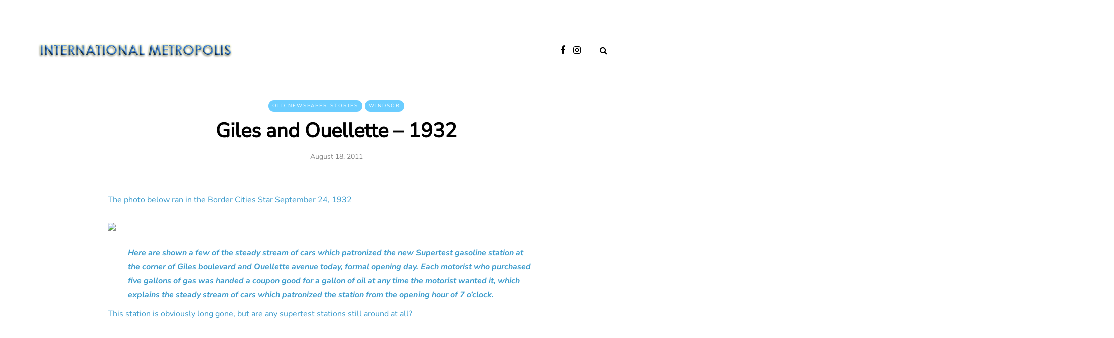

--- FILE ---
content_type: text/html; charset=UTF-8
request_url: https://internationalmetropolis.com/2011/08/18/giles-and-ouellette-1932/
body_size: 15310
content:
<!DOCTYPE html>
<html lang="en-US">
<head>
<meta name="viewport" content="width=device-width, initial-scale=1.0" />
<meta charset="UTF-8" />
<link rel="profile" href="http://gmpg.org/xfn/11" />
<link rel="pingback" href="https://internationalmetropolis.com/xmlrpc.php" />
<title>Giles and Ouellette &#8211; 1932 &#8211; International Metropolis</title>
<meta name='robots' content='max-image-preview:large' />

            <script data-no-defer="1" data-ezscrex="false" data-cfasync="false" data-pagespeed-no-defer>
                const ctPublicFunctions = {"_ajax_nonce":"f34411035c","_rest_nonce":"8fe9bf4787","_ajax_url":"\/wp-admin\/admin-ajax.php","_rest_url":"https:\/\/internationalmetropolis.com\/wp-json\/","data__cookies_type":"native","data__ajax_type":"rest","text__wait_for_decoding":"Decoding the contact data, let us a few seconds to finish. Anti-Spam by CleanTalk","cookiePrefix":""}
            </script>
        
            <script data-no-defer="1" data-ezscrex="false" data-cfasync="false" data-pagespeed-no-defer>
                const ctPublic = {"_ajax_nonce":"f34411035c","settings__forms__check_internal":0,"settings__forms__check_external":"0","settings__forms__search_test":1,"blog_home":"https:\/\/internationalmetropolis.com\/","pixel__setting":"3","pixel__enabled":true,"pixel__url":"https:\/\/moderate11-v4.cleantalk.org\/pixel\/7158d7cf53d12e9399cccd1f8849105f.gif","data__email_check_before_post":1,"data__cookies_type":"native","data__key_is_ok":true,"data__visible_fields_required":true,"data__to_local_storage":[],"wl_brandname":"Anti-Spam by CleanTalk","wl_brandname_short":"CleanTalk","ct_checkjs_key":"3cef4b5e399ac4c89fd24383cf74e21a1fcd85d76f4ae8bcb581d4e08ed582ad"}
            </script>
        <link rel="amphtml" href="https://internationalmetropolis.com/2011/08/18/giles-and-ouellette-1932/amp/" /><meta name="generator" content="AMP for WP 1.0.87"/><link href='https://fonts.gstatic.com' crossorigin rel='preconnect' />
<link rel="alternate" type="application/rss+xml" title="International Metropolis &raquo; Feed" href="https://internationalmetropolis.com/feed/" />
<link rel="alternate" type="application/rss+xml" title="International Metropolis &raquo; Comments Feed" href="https://internationalmetropolis.com/comments/feed/" />
<link rel="alternate" type="application/rss+xml" title="International Metropolis &raquo; Giles and Ouellette &#8211; 1932 Comments Feed" href="https://internationalmetropolis.com/2011/08/18/giles-and-ouellette-1932/feed/" />
<script type="text/javascript">
/* <![CDATA[ */
window._wpemojiSettings = {"baseUrl":"https:\/\/s.w.org\/images\/core\/emoji\/14.0.0\/72x72\/","ext":".png","svgUrl":"https:\/\/s.w.org\/images\/core\/emoji\/14.0.0\/svg\/","svgExt":".svg","source":{"concatemoji":"https:\/\/internationalmetropolis.com\/wp-includes\/js\/wp-emoji-release.min.js?ver=6.4.7"}};
/*! This file is auto-generated */
!function(i,n){var o,s,e;function c(e){try{var t={supportTests:e,timestamp:(new Date).valueOf()};sessionStorage.setItem(o,JSON.stringify(t))}catch(e){}}function p(e,t,n){e.clearRect(0,0,e.canvas.width,e.canvas.height),e.fillText(t,0,0);var t=new Uint32Array(e.getImageData(0,0,e.canvas.width,e.canvas.height).data),r=(e.clearRect(0,0,e.canvas.width,e.canvas.height),e.fillText(n,0,0),new Uint32Array(e.getImageData(0,0,e.canvas.width,e.canvas.height).data));return t.every(function(e,t){return e===r[t]})}function u(e,t,n){switch(t){case"flag":return n(e,"\ud83c\udff3\ufe0f\u200d\u26a7\ufe0f","\ud83c\udff3\ufe0f\u200b\u26a7\ufe0f")?!1:!n(e,"\ud83c\uddfa\ud83c\uddf3","\ud83c\uddfa\u200b\ud83c\uddf3")&&!n(e,"\ud83c\udff4\udb40\udc67\udb40\udc62\udb40\udc65\udb40\udc6e\udb40\udc67\udb40\udc7f","\ud83c\udff4\u200b\udb40\udc67\u200b\udb40\udc62\u200b\udb40\udc65\u200b\udb40\udc6e\u200b\udb40\udc67\u200b\udb40\udc7f");case"emoji":return!n(e,"\ud83e\udef1\ud83c\udffb\u200d\ud83e\udef2\ud83c\udfff","\ud83e\udef1\ud83c\udffb\u200b\ud83e\udef2\ud83c\udfff")}return!1}function f(e,t,n){var r="undefined"!=typeof WorkerGlobalScope&&self instanceof WorkerGlobalScope?new OffscreenCanvas(300,150):i.createElement("canvas"),a=r.getContext("2d",{willReadFrequently:!0}),o=(a.textBaseline="top",a.font="600 32px Arial",{});return e.forEach(function(e){o[e]=t(a,e,n)}),o}function t(e){var t=i.createElement("script");t.src=e,t.defer=!0,i.head.appendChild(t)}"undefined"!=typeof Promise&&(o="wpEmojiSettingsSupports",s=["flag","emoji"],n.supports={everything:!0,everythingExceptFlag:!0},e=new Promise(function(e){i.addEventListener("DOMContentLoaded",e,{once:!0})}),new Promise(function(t){var n=function(){try{var e=JSON.parse(sessionStorage.getItem(o));if("object"==typeof e&&"number"==typeof e.timestamp&&(new Date).valueOf()<e.timestamp+604800&&"object"==typeof e.supportTests)return e.supportTests}catch(e){}return null}();if(!n){if("undefined"!=typeof Worker&&"undefined"!=typeof OffscreenCanvas&&"undefined"!=typeof URL&&URL.createObjectURL&&"undefined"!=typeof Blob)try{var e="postMessage("+f.toString()+"("+[JSON.stringify(s),u.toString(),p.toString()].join(",")+"));",r=new Blob([e],{type:"text/javascript"}),a=new Worker(URL.createObjectURL(r),{name:"wpTestEmojiSupports"});return void(a.onmessage=function(e){c(n=e.data),a.terminate(),t(n)})}catch(e){}c(n=f(s,u,p))}t(n)}).then(function(e){for(var t in e)n.supports[t]=e[t],n.supports.everything=n.supports.everything&&n.supports[t],"flag"!==t&&(n.supports.everythingExceptFlag=n.supports.everythingExceptFlag&&n.supports[t]);n.supports.everythingExceptFlag=n.supports.everythingExceptFlag&&!n.supports.flag,n.DOMReady=!1,n.readyCallback=function(){n.DOMReady=!0}}).then(function(){return e}).then(function(){var e;n.supports.everything||(n.readyCallback(),(e=n.source||{}).concatemoji?t(e.concatemoji):e.wpemoji&&e.twemoji&&(t(e.twemoji),t(e.wpemoji)))}))}((window,document),window._wpemojiSettings);
/* ]]> */
</script>
<link rel="stylesheet" href="https://internationalmetropolis.com/wp-content/plugins/litespeed-cache/assets/css/litespeed-dummy.css?ver=6.4.7">
<style id='wp-emoji-styles-inline-css' type='text/css'>

	img.wp-smiley, img.emoji {
		display: inline !important;
		border: none !important;
		box-shadow: none !important;
		height: 1em !important;
		width: 1em !important;
		margin: 0 0.07em !important;
		vertical-align: -0.1em !important;
		background: none !important;
		padding: 0 !important;
	}
</style>
<link rel="stylesheet" href="https://internationalmetropolis.com/wp-includes/css/dist/block-library/style.min.css?ver=6.4.7">
<style id='classic-theme-styles-inline-css' type='text/css'>
/*! This file is auto-generated */
.wp-block-button__link{color:#fff;background-color:#32373c;border-radius:9999px;box-shadow:none;text-decoration:none;padding:calc(.667em + 2px) calc(1.333em + 2px);font-size:1.125em}.wp-block-file__button{background:#32373c;color:#fff;text-decoration:none}
</style>
<style id='global-styles-inline-css' type='text/css'>
body{--wp--preset--color--black: #000000;--wp--preset--color--cyan-bluish-gray: #abb8c3;--wp--preset--color--white: #ffffff;--wp--preset--color--pale-pink: #f78da7;--wp--preset--color--vivid-red: #cf2e2e;--wp--preset--color--luminous-vivid-orange: #ff6900;--wp--preset--color--luminous-vivid-amber: #fcb900;--wp--preset--color--light-green-cyan: #7bdcb5;--wp--preset--color--vivid-green-cyan: #00d084;--wp--preset--color--pale-cyan-blue: #8ed1fc;--wp--preset--color--vivid-cyan-blue: #0693e3;--wp--preset--color--vivid-purple: #9b51e0;--wp--preset--gradient--vivid-cyan-blue-to-vivid-purple: linear-gradient(135deg,rgba(6,147,227,1) 0%,rgb(155,81,224) 100%);--wp--preset--gradient--light-green-cyan-to-vivid-green-cyan: linear-gradient(135deg,rgb(122,220,180) 0%,rgb(0,208,130) 100%);--wp--preset--gradient--luminous-vivid-amber-to-luminous-vivid-orange: linear-gradient(135deg,rgba(252,185,0,1) 0%,rgba(255,105,0,1) 100%);--wp--preset--gradient--luminous-vivid-orange-to-vivid-red: linear-gradient(135deg,rgba(255,105,0,1) 0%,rgb(207,46,46) 100%);--wp--preset--gradient--very-light-gray-to-cyan-bluish-gray: linear-gradient(135deg,rgb(238,238,238) 0%,rgb(169,184,195) 100%);--wp--preset--gradient--cool-to-warm-spectrum: linear-gradient(135deg,rgb(74,234,220) 0%,rgb(151,120,209) 20%,rgb(207,42,186) 40%,rgb(238,44,130) 60%,rgb(251,105,98) 80%,rgb(254,248,76) 100%);--wp--preset--gradient--blush-light-purple: linear-gradient(135deg,rgb(255,206,236) 0%,rgb(152,150,240) 100%);--wp--preset--gradient--blush-bordeaux: linear-gradient(135deg,rgb(254,205,165) 0%,rgb(254,45,45) 50%,rgb(107,0,62) 100%);--wp--preset--gradient--luminous-dusk: linear-gradient(135deg,rgb(255,203,112) 0%,rgb(199,81,192) 50%,rgb(65,88,208) 100%);--wp--preset--gradient--pale-ocean: linear-gradient(135deg,rgb(255,245,203) 0%,rgb(182,227,212) 50%,rgb(51,167,181) 100%);--wp--preset--gradient--electric-grass: linear-gradient(135deg,rgb(202,248,128) 0%,rgb(113,206,126) 100%);--wp--preset--gradient--midnight: linear-gradient(135deg,rgb(2,3,129) 0%,rgb(40,116,252) 100%);--wp--preset--font-size--small: 13px;--wp--preset--font-size--medium: 20px;--wp--preset--font-size--large: 36px;--wp--preset--font-size--x-large: 42px;--wp--preset--spacing--20: 0.44rem;--wp--preset--spacing--30: 0.67rem;--wp--preset--spacing--40: 1rem;--wp--preset--spacing--50: 1.5rem;--wp--preset--spacing--60: 2.25rem;--wp--preset--spacing--70: 3.38rem;--wp--preset--spacing--80: 5.06rem;--wp--preset--shadow--natural: 6px 6px 9px rgba(0, 0, 0, 0.2);--wp--preset--shadow--deep: 12px 12px 50px rgba(0, 0, 0, 0.4);--wp--preset--shadow--sharp: 6px 6px 0px rgba(0, 0, 0, 0.2);--wp--preset--shadow--outlined: 6px 6px 0px -3px rgba(255, 255, 255, 1), 6px 6px rgba(0, 0, 0, 1);--wp--preset--shadow--crisp: 6px 6px 0px rgba(0, 0, 0, 1);}:where(.is-layout-flex){gap: 0.5em;}:where(.is-layout-grid){gap: 0.5em;}body .is-layout-flow > .alignleft{float: left;margin-inline-start: 0;margin-inline-end: 2em;}body .is-layout-flow > .alignright{float: right;margin-inline-start: 2em;margin-inline-end: 0;}body .is-layout-flow > .aligncenter{margin-left: auto !important;margin-right: auto !important;}body .is-layout-constrained > .alignleft{float: left;margin-inline-start: 0;margin-inline-end: 2em;}body .is-layout-constrained > .alignright{float: right;margin-inline-start: 2em;margin-inline-end: 0;}body .is-layout-constrained > .aligncenter{margin-left: auto !important;margin-right: auto !important;}body .is-layout-constrained > :where(:not(.alignleft):not(.alignright):not(.alignfull)){max-width: var(--wp--style--global--content-size);margin-left: auto !important;margin-right: auto !important;}body .is-layout-constrained > .alignwide{max-width: var(--wp--style--global--wide-size);}body .is-layout-flex{display: flex;}body .is-layout-flex{flex-wrap: wrap;align-items: center;}body .is-layout-flex > *{margin: 0;}body .is-layout-grid{display: grid;}body .is-layout-grid > *{margin: 0;}:where(.wp-block-columns.is-layout-flex){gap: 2em;}:where(.wp-block-columns.is-layout-grid){gap: 2em;}:where(.wp-block-post-template.is-layout-flex){gap: 1.25em;}:where(.wp-block-post-template.is-layout-grid){gap: 1.25em;}.has-black-color{color: var(--wp--preset--color--black) !important;}.has-cyan-bluish-gray-color{color: var(--wp--preset--color--cyan-bluish-gray) !important;}.has-white-color{color: var(--wp--preset--color--white) !important;}.has-pale-pink-color{color: var(--wp--preset--color--pale-pink) !important;}.has-vivid-red-color{color: var(--wp--preset--color--vivid-red) !important;}.has-luminous-vivid-orange-color{color: var(--wp--preset--color--luminous-vivid-orange) !important;}.has-luminous-vivid-amber-color{color: var(--wp--preset--color--luminous-vivid-amber) !important;}.has-light-green-cyan-color{color: var(--wp--preset--color--light-green-cyan) !important;}.has-vivid-green-cyan-color{color: var(--wp--preset--color--vivid-green-cyan) !important;}.has-pale-cyan-blue-color{color: var(--wp--preset--color--pale-cyan-blue) !important;}.has-vivid-cyan-blue-color{color: var(--wp--preset--color--vivid-cyan-blue) !important;}.has-vivid-purple-color{color: var(--wp--preset--color--vivid-purple) !important;}.has-black-background-color{background-color: var(--wp--preset--color--black) !important;}.has-cyan-bluish-gray-background-color{background-color: var(--wp--preset--color--cyan-bluish-gray) !important;}.has-white-background-color{background-color: var(--wp--preset--color--white) !important;}.has-pale-pink-background-color{background-color: var(--wp--preset--color--pale-pink) !important;}.has-vivid-red-background-color{background-color: var(--wp--preset--color--vivid-red) !important;}.has-luminous-vivid-orange-background-color{background-color: var(--wp--preset--color--luminous-vivid-orange) !important;}.has-luminous-vivid-amber-background-color{background-color: var(--wp--preset--color--luminous-vivid-amber) !important;}.has-light-green-cyan-background-color{background-color: var(--wp--preset--color--light-green-cyan) !important;}.has-vivid-green-cyan-background-color{background-color: var(--wp--preset--color--vivid-green-cyan) !important;}.has-pale-cyan-blue-background-color{background-color: var(--wp--preset--color--pale-cyan-blue) !important;}.has-vivid-cyan-blue-background-color{background-color: var(--wp--preset--color--vivid-cyan-blue) !important;}.has-vivid-purple-background-color{background-color: var(--wp--preset--color--vivid-purple) !important;}.has-black-border-color{border-color: var(--wp--preset--color--black) !important;}.has-cyan-bluish-gray-border-color{border-color: var(--wp--preset--color--cyan-bluish-gray) !important;}.has-white-border-color{border-color: var(--wp--preset--color--white) !important;}.has-pale-pink-border-color{border-color: var(--wp--preset--color--pale-pink) !important;}.has-vivid-red-border-color{border-color: var(--wp--preset--color--vivid-red) !important;}.has-luminous-vivid-orange-border-color{border-color: var(--wp--preset--color--luminous-vivid-orange) !important;}.has-luminous-vivid-amber-border-color{border-color: var(--wp--preset--color--luminous-vivid-amber) !important;}.has-light-green-cyan-border-color{border-color: var(--wp--preset--color--light-green-cyan) !important;}.has-vivid-green-cyan-border-color{border-color: var(--wp--preset--color--vivid-green-cyan) !important;}.has-pale-cyan-blue-border-color{border-color: var(--wp--preset--color--pale-cyan-blue) !important;}.has-vivid-cyan-blue-border-color{border-color: var(--wp--preset--color--vivid-cyan-blue) !important;}.has-vivid-purple-border-color{border-color: var(--wp--preset--color--vivid-purple) !important;}.has-vivid-cyan-blue-to-vivid-purple-gradient-background{background: var(--wp--preset--gradient--vivid-cyan-blue-to-vivid-purple) !important;}.has-light-green-cyan-to-vivid-green-cyan-gradient-background{background: var(--wp--preset--gradient--light-green-cyan-to-vivid-green-cyan) !important;}.has-luminous-vivid-amber-to-luminous-vivid-orange-gradient-background{background: var(--wp--preset--gradient--luminous-vivid-amber-to-luminous-vivid-orange) !important;}.has-luminous-vivid-orange-to-vivid-red-gradient-background{background: var(--wp--preset--gradient--luminous-vivid-orange-to-vivid-red) !important;}.has-very-light-gray-to-cyan-bluish-gray-gradient-background{background: var(--wp--preset--gradient--very-light-gray-to-cyan-bluish-gray) !important;}.has-cool-to-warm-spectrum-gradient-background{background: var(--wp--preset--gradient--cool-to-warm-spectrum) !important;}.has-blush-light-purple-gradient-background{background: var(--wp--preset--gradient--blush-light-purple) !important;}.has-blush-bordeaux-gradient-background{background: var(--wp--preset--gradient--blush-bordeaux) !important;}.has-luminous-dusk-gradient-background{background: var(--wp--preset--gradient--luminous-dusk) !important;}.has-pale-ocean-gradient-background{background: var(--wp--preset--gradient--pale-ocean) !important;}.has-electric-grass-gradient-background{background: var(--wp--preset--gradient--electric-grass) !important;}.has-midnight-gradient-background{background: var(--wp--preset--gradient--midnight) !important;}.has-small-font-size{font-size: var(--wp--preset--font-size--small) !important;}.has-medium-font-size{font-size: var(--wp--preset--font-size--medium) !important;}.has-large-font-size{font-size: var(--wp--preset--font-size--large) !important;}.has-x-large-font-size{font-size: var(--wp--preset--font-size--x-large) !important;}
.wp-block-navigation a:where(:not(.wp-element-button)){color: inherit;}
:where(.wp-block-post-template.is-layout-flex){gap: 1.25em;}:where(.wp-block-post-template.is-layout-grid){gap: 1.25em;}
:where(.wp-block-columns.is-layout-flex){gap: 2em;}:where(.wp-block-columns.is-layout-grid){gap: 2em;}
.wp-block-pullquote{font-size: 1.5em;line-height: 1.6;}
</style>
<link rel="stylesheet" href="https://internationalmetropolis.com/wp-content/plugins/better-recent-comments/assets/css/better-recent-comments.min.css?ver=6.4.7">
<link rel="stylesheet" href="https://internationalmetropolis.com/wp-content/plugins/cleantalk-spam-protect/css/cleantalk-public.min.css?ver=6.13">
<link rel="stylesheet" href="https://internationalmetropolis.com/wp-content/plugins/contact-form-7/includes/css/styles.css?ver=5.7.7">
<link rel="stylesheet" href="https://internationalmetropolis.com/wp-content/plugins/responsive-lightbox/assets/swipebox/swipebox.min.css?ver=2.4.5">
<link rel="stylesheet" href="https://internationalmetropolis.com/wp-content/plugins/wp-pagenavi/pagenavi-css.css?ver=2.70">
<link rel="stylesheet" href="https://internationalmetropolis.com/wp-content/themes/saxon/css/bootstrap.css?ver=6.4.7">
<link rel="stylesheet" href="https://internationalmetropolis.com/wp-content/themes/saxon/js/owl-carousel/owl.carousel.css?ver=6.4.7">
<link rel="stylesheet" href="https://internationalmetropolis.com/wp-content/themes/saxon/style.css?ver=1.0.2">
<link rel="stylesheet" href="https://internationalmetropolis.com/wp-content/themes/saxon/responsive.css?ver=all">
<link rel="stylesheet" href="https://internationalmetropolis.com/wp-content/themes/saxon/css/animations.css?ver=6.4.7">
<link rel="stylesheet" href="https://internationalmetropolis.com/wp-content/themes/saxon/css/font-awesome.css?ver=6.4.7">
<link rel="stylesheet" href="https://internationalmetropolis.com/wp-content/themes/saxon/js/select2/select2.css?ver=6.4.7">
<link rel="stylesheet" href="https://internationalmetropolis.com/wp-content/themes/saxon/css/idangerous.swiper.css?ver=6.4.7">
<link rel="stylesheet" href="https://internationalmetropolis.com/wp-content/themes/saxon/js/aos/aos.css?ver=6.4.7">
<link rel="stylesheet" href="https://internationalmetropolis.com/wp-includes/css/dashicons.min.css?ver=6.4.7">
<link rel="stylesheet" href="https://internationalmetropolis.com/wp-includes/js/thickbox/thickbox.css?ver=6.4.7">
<link rel="stylesheet" href="https://internationalmetropolis.com/wp-content/themes/saxon/inc/modules/mega-menu/css/mega-menu.css?ver=6.4.7">
<link rel="stylesheet" href="https://internationalmetropolis.com/wp-content/themes/saxon/inc/modules/mega-menu/css/mega-menu-responsive.css?ver=6.4.7">
<link rel="stylesheet" href="http://internationalmetropolis.com/wp-content/uploads/style-cache-saxon.css?ver=1695089477.3681">
<script type="text/javascript" src="https://internationalmetropolis.com/wp-includes/js/jquery/jquery.min.js?ver=3.7.1" id="jquery-core-js"></script>
<script type="text/javascript" src="https://internationalmetropolis.com/wp-includes/js/jquery/jquery-migrate.min.js?ver=3.4.1" id="jquery-migrate-js"></script>
<script type="text/javascript" data-pagespeed-no-defer src="https://internationalmetropolis.com/wp-content/plugins/cleantalk-spam-protect/js/apbct-public-bundle.min.js?ver=6.13" id="ct_public_functions-js"></script>
<script type="text/javascript" src="https://internationalmetropolis.com/wp-content/plugins/responsive-lightbox/assets/swipebox/jquery.swipebox.min.js?ver=2.4.5" id="responsive-lightbox-swipebox-js"></script>
<script type="text/javascript" src="https://internationalmetropolis.com/wp-includes/js/underscore.min.js?ver=1.13.4" id="underscore-js"></script>
<script type="text/javascript" src="https://internationalmetropolis.com/wp-content/plugins/responsive-lightbox/assets/infinitescroll/infinite-scroll.pkgd.min.js?ver=6.4.7" id="responsive-lightbox-infinite-scroll-js"></script>
<script type="text/javascript" id="responsive-lightbox-js-before">
/* <![CDATA[ */
var rlArgs = {"script":"swipebox","selector":"lightbox","customEvents":"","activeGalleries":true,"animation":true,"hideCloseButtonOnMobile":false,"removeBarsOnMobile":false,"hideBars":true,"hideBarsDelay":5000,"videoMaxWidth":1080,"useSVG":true,"loopAtEnd":false,"woocommerce_gallery":false,"ajaxurl":"https:\/\/internationalmetropolis.com\/wp-admin\/admin-ajax.php","nonce":"6031b7ae4b","preview":false,"postId":5608,"scriptExtension":false};
/* ]]> */
</script>
<script type="text/javascript" src="https://internationalmetropolis.com/wp-content/plugins/responsive-lightbox/js/front.js?ver=2.4.5" id="responsive-lightbox-js"></script>
<script type="text/javascript" src="http://internationalmetropolis.com/wp-content/uploads/js-cache-saxon.js?ver=1695089477.3711" id="js-cache-saxon-js"></script>
<link rel="https://api.w.org/" href="https://internationalmetropolis.com/wp-json/" /><link rel="alternate" type="application/json" href="https://internationalmetropolis.com/wp-json/wp/v2/posts/5608" /><link rel="EditURI" type="application/rsd+xml" title="RSD" href="https://internationalmetropolis.com/xmlrpc.php?rsd" />
<meta name="generator" content="WordPress 6.4.7" />
<link rel="canonical" href="https://internationalmetropolis.com/2011/08/18/giles-and-ouellette-1932/" />
<link rel='shortlink' href='https://internationalmetropolis.com/?p=5608' />
<link rel="alternate" type="application/json+oembed" href="https://internationalmetropolis.com/wp-json/oembed/1.0/embed?url=https%3A%2F%2Finternationalmetropolis.com%2F2011%2F08%2F18%2Fgiles-and-ouellette-1932%2F" />
<link rel="alternate" type="text/xml+oembed" href="https://internationalmetropolis.com/wp-json/oembed/1.0/embed?url=https%3A%2F%2Finternationalmetropolis.com%2F2011%2F08%2F18%2Fgiles-and-ouellette-1932%2F&#038;format=xml" />
<style type="text/css">.recentcomments a{display:inline !important;padding:0 !important;margin:0 !important;}</style><style id="kirki-inline-styles">body{font-family:"Nunito Sans", Helvetica, Arial, sans-serif;font-size:16px;font-weight:400;color:#3b9bcc;}@font-face{font-display:swap;font-family:'Barlow';font-style:italic;font-weight:100;src:url(https://fonts.gstatic.com/l/font?kit=7cHtv4kjgoGqM7E_CfNYwHk&skey=c079aaa284cdfedf&v=v13) format('woff');}@font-face{font-display:swap;font-family:'Barlow';font-style:italic;font-weight:200;src:url(https://fonts.gstatic.com/l/font?kit=7cHsv4kjgoGqM7E_CfP04Voq&skey=9a40589dc4645af7&v=v13) format('woff');}@font-face{font-display:swap;font-family:'Barlow';font-style:italic;font-weight:300;src:url(https://fonts.gstatic.com/l/font?kit=7cHsv4kjgoGqM7E_CfOQ4loq&skey=cff9305546dac9b9&v=v13) format('woff');}@font-face{font-display:swap;font-family:'Barlow';font-style:italic;font-weight:400;src:url(https://fonts.gstatic.com/l/font?kit=7cHrv4kjgoGqM7E_Ccs_&skey=ae428d300932fbee&v=v13) format('woff');}@font-face{font-display:swap;font-family:'Barlow';font-style:italic;font-weight:500;src:url(https://fonts.gstatic.com/l/font?kit=7cHsv4kjgoGqM7E_CfPI41oq&skey=989d87b0113009a2&v=v13) format('woff');}@font-face{font-display:swap;font-family:'Barlow';font-style:italic;font-weight:600;src:url(https://fonts.gstatic.com/l/font?kit=7cHsv4kjgoGqM7E_CfPk5Foq&skey=b6fa275773d7d91f&v=v13) format('woff');}@font-face{font-display:swap;font-family:'Barlow';font-style:italic;font-weight:700;src:url(https://fonts.gstatic.com/l/font?kit=7cHsv4kjgoGqM7E_CfOA5Voq&skey=25c93348b6ec64d8&v=v13) format('woff');}@font-face{font-display:swap;font-family:'Barlow';font-style:italic;font-weight:800;src:url(https://fonts.gstatic.com/l/font?kit=7cHsv4kjgoGqM7E_CfOc5loq&skey=4f8c1421606143df&v=v13) format('woff');}@font-face{font-display:swap;font-family:'Barlow';font-style:italic;font-weight:900;src:url(https://fonts.gstatic.com/l/font?kit=7cHsv4kjgoGqM7E_CfO451oq&skey=a17eda9aca9f836a&v=v13) format('woff');}@font-face{font-display:swap;font-family:'Barlow';font-style:normal;font-weight:400;src:url(https://fonts.gstatic.com/l/font?kit=7cHpv4kjgoGqM7EPCA&skey=32d7acf8757dbad0&v=v13) format('woff');}@font-face{font-display:swap;font-family:'Playfair Display';font-style:italic;font-weight:400;src:url(https://fonts.gstatic.com/l/font?kit=nuFRD-vYSZviVYUb_rj3ij__anPXDTnCjmHKM4nYO7KN_qiTbtU&skey=f57a6d1e6bccdd9c&v=v40) format('woff');}@font-face{font-display:swap;font-family:'Playfair Display';font-style:italic;font-weight:700;src:url(https://fonts.gstatic.com/l/font?kit=nuFRD-vYSZviVYUb_rj3ij__anPXDTnCjmHKM4nYO7KN_k-UbtU&skey=f57a6d1e6bccdd9c&v=v40) format('woff');}@font-face{font-display:swap;font-family:'Playfair Display';font-style:italic;font-weight:900;src:url(https://fonts.gstatic.com/l/font?kit=nuFRD-vYSZviVYUb_rj3ij__anPXDTnCjmHKM4nYO7KN_gGUbtU&skey=f57a6d1e6bccdd9c&v=v40) format('woff');}@font-face{font-display:swap;font-family:'Playfair Display';font-style:normal;font-weight:400;src:url(https://fonts.gstatic.com/l/font?kit=nuFvD-vYSZviVYUb_rj3ij__anPXJzDwcbmjWBN2PKdFvUDT&skey=f3b68f0152604ed9&v=v40) format('woff');}@font-face{font-display:swap;font-family:'Nunito Sans';font-style:italic;font-weight:200;font-stretch:normal;src:url(https://fonts.gstatic.com/l/font?kit=pe1kMImSLYBIv1o4X1M8cce4OdVisMz5nZRqy6cmmmU3t2FQWEAEOvV9wNvrwlNstMKW3Y6K5WMwXeVy3GboJ0kTHmoP91Uj&skey=8952ce414dafd5f2&v=v19) format('woff');}@font-face{font-display:swap;font-family:'Nunito Sans';font-style:italic;font-weight:300;font-stretch:normal;src:url(https://fonts.gstatic.com/l/font?kit=pe1kMImSLYBIv1o4X1M8cce4OdVisMz5nZRqy6cmmmU3t2FQWEAEOvV9wNvrwlNstMKW3Y6K5WMwXeVy3GboJ0kTHmrR91Uj&skey=8952ce414dafd5f2&v=v19) format('woff');}@font-face{font-display:swap;font-family:'Nunito Sans';font-style:italic;font-weight:400;font-stretch:normal;src:url(https://fonts.gstatic.com/l/font?kit=pe1kMImSLYBIv1o4X1M8cce4OdVisMz5nZRqy6cmmmU3t2FQWEAEOvV9wNvrwlNstMKW3Y6K5WMwXeVy3GboJ0kTHmqP91Uj&skey=8952ce414dafd5f2&v=v19) format('woff');}@font-face{font-display:swap;font-family:'Nunito Sans';font-style:italic;font-weight:600;font-stretch:normal;src:url(https://fonts.gstatic.com/l/font?kit=pe1kMImSLYBIv1o4X1M8cce4OdVisMz5nZRqy6cmmmU3t2FQWEAEOvV9wNvrwlNstMKW3Y6K5WMwXeVy3GboJ0kTHmpR8FUj&skey=8952ce414dafd5f2&v=v19) format('woff');}@font-face{font-display:swap;font-family:'Nunito Sans';font-style:italic;font-weight:700;font-stretch:normal;src:url(https://fonts.gstatic.com/l/font?kit=pe1kMImSLYBIv1o4X1M8cce4OdVisMz5nZRqy6cmmmU3t2FQWEAEOvV9wNvrwlNstMKW3Y6K5WMwXeVy3GboJ0kTHmpo8FUj&skey=8952ce414dafd5f2&v=v19) format('woff');}@font-face{font-display:swap;font-family:'Nunito Sans';font-style:italic;font-weight:800;font-stretch:normal;src:url(https://fonts.gstatic.com/l/font?kit=pe1kMImSLYBIv1o4X1M8cce4OdVisMz5nZRqy6cmmmU3t2FQWEAEOvV9wNvrwlNstMKW3Y6K5WMwXeVy3GboJ0kTHmoP8FUj&skey=8952ce414dafd5f2&v=v19) format('woff');}@font-face{font-display:swap;font-family:'Nunito Sans';font-style:italic;font-weight:900;font-stretch:normal;src:url(https://fonts.gstatic.com/l/font?kit=pe1kMImSLYBIv1o4X1M8cce4OdVisMz5nZRqy6cmmmU3t2FQWEAEOvV9wNvrwlNstMKW3Y6K5WMwXeVy3GboJ0kTHmom8FUj&skey=8952ce414dafd5f2&v=v19) format('woff');}@font-face{font-display:swap;font-family:'Nunito Sans';font-style:normal;font-weight:400;font-stretch:normal;src:url(https://fonts.gstatic.com/l/font?kit=pe1mMImSLYBIv1o4X1M8ce2xCx3yop4tQpF_MeTm0lfGWVpNn64CL7U8upHZIbMV51Q42ptCp5F5bxqqtQ1yiU4G1ilntw&skey=60bfdc605ddb00b1&v=v19) format('woff');}</style></head>

<body class="post-template-default single single-post postid-5608 single-format-standard blog-post-transparent-header-enable blog-small-page-width blog-slider-enable blog-enable-images-animations blog-style-corners-rounded-large">


              

<header class="main-header clearfix">
<div class="blog-post-reading-progress"></div>
<div class="container">
  <div class="row">
    <div class="col-md-12">

      <div class="header-left">
                  <div class="logo">
        <a class="logo-link" href="https://internationalmetropolis.com/"><img src="https://internationalmetropolis.com/wp-content/uploads/2019/03/LOGO.png" alt="International Metropolis" class="regular-logo"><img src="http://internationalmetropolis.com/wp-content/uploads/2019/03/LOGO.png" alt="International Metropolis" class="light-logo"></a>
              </div>
    
        </div>

      <div class="header-center">
        
    
    
        </div>

      <div class="header-right">
        <div class="social-icons-wrapper"><a href="https://www.facebook.com/lostwindsor" target="_blank" class="a-facebook"><i class="fa fa-facebook"></i></a><a href="https://www.instagram.com/buildingsofwindsor/" target="_blank" class="a-instagram"><i class="fa fa-instagram"></i></a></div>      <div class="search-toggle-wrapper search-header">
        <form method="get" role="search" id="searchform_p" class="searchform" action="https://internationalmetropolis.com/">
	<input type="search" aria-label="Search" class="field" name="s" value="" id="s_p" placeholder="Type keyword(s) here&hellip;" />
	<input type="submit" class="submit btn" id="searchsubmit_p" value="Search" />
</form>
        <a class="search-toggle-btn" aria-label="Search toggle"><i class="fa fa-search" aria-hidden="true"></i></a>
      </div>

          </div>
    </div>
  </div>

</div>
</header>


	
<div class="content-block">
<div class="container container-page-item-title" data-style="">
	<div class="row">
		<div class="col-md-12 col-overlay">
			<div class="container">
				<div class="row">
					<div class="col-md-12">
						<div class="page-item-title-single">
														<div class="saxon-post-single saxon-post">
								<div class="post-categories"><a href="https://internationalmetropolis.com/category/old-newspaper-stories/" data-style="background-color: #6bcdff;">Old Newspaper Stories</a><a href="https://internationalmetropolis.com/category/windsor/" data-style="background-color: #6bcdff;">Windsor</a></div>
								<div class="saxon-post-details">
									<h1 class="post-title">Giles and Ouellette &#8211; 1932</h1>
																		<div class="post-date">August 18, 2011</div>
								</div>
							</div>
						</div>
					</div>
				</div>
			</div>
		</div>
	</div>
</div>
<div class="post-container container span-col-md-12 post-single-content">
	<div class="row">
		<div class="col-md-12 post-single-content">
			<div class="blog-post blog-post-single clearfix">
				<article id="post-5608" class="post-5608 post type-post status-publish format-standard hentry category-old-newspaper-stories category-windsor" role="main">
					<div class="post-content-wrapper">

						<div class="post-content clearfix">
																																			<div class="entry-content">

							<p>The photo below ran in the Border Cities Star September 24, 1932</p>
<p><img decoding="async" src="http://internationalmetropolis.com/images/2011/819.jpg" /></p>
<ul><strong><em>Here are shown a few of the steady stream of cars which patronized the new Supertest gasoline station at the corner of Giles boulevard and Ouellette avenue today, formal opening day. Each motorist who purchased five gallons of gas was handed a coupon good for a gallon of oil at any time the motorist wanted it, which explains the steady stream of cars which patronized the station from the opening hour of 7 o&#8217;clock.</em></strong></ul>
<p>This station is obviously long gone, but are any supertest stations still around at all?</p>
<p><iframe width="600" height="395" frameborder="0" scrolling="no" marginheight="0" marginwidth="0" src="http://maps.google.com/?ie=UTF8&amp;hq=&amp;hnear=Windsor,+Essex+County,+Ontario,+Canada&amp;vpsrc=0&amp;layer=c&amp;cbll=42.307018,-83.072669&amp;panoid=abeMCuq9BnTnlG2aQtXQmw&amp;cbp=13,10.63,,1,-6.28&amp;source=embed&amp;ll=42.307018,-83.072669&amp;spn=0.000008,0.006437&amp;z=17&amp;output=svembed"></iframe><br /><small><a href="http://maps.google.com/?ie=UTF8&amp;hq=&amp;hnear=Windsor,+Essex+County,+Ontario,+Canada&amp;vpsrc=0&amp;layer=c&amp;cbll=42.307018,-83.072669&amp;panoid=abeMCuq9BnTnlG2aQtXQmw&amp;cbp=13,10.63,,1,-6.28&amp;source=embed&amp;ll=42.307018,-83.072669&amp;spn=0.000008,0.006437&amp;z=17" style="color:#0000FF;text-align:left">View Larger Map</a></small></p>
<p>Nick&#8217;s auto clinic at Riverside and University was definitely one. The shape is exact.</p>
<p>Any others?</p>

														</div><!-- .entry-content -->

														<div class="saxon-social-share-fixed sidebar-position-disable">
									<div class="post-social-wrapper">
        <div class="post-social-title">Share:</div>
		<div class="post-social">
			<a title="Share with Facebook" href="https://internationalmetropolis.com/2011/08/18/giles-and-ouellette-1932/" data-type="facebook" data-title="Giles and Ouellette &#8211; 1932" class="facebook-share"> <i class="fa fa-facebook"></i></a><a title="Tweet this" href="https://internationalmetropolis.com/2011/08/18/giles-and-ouellette-1932/" data-type="twitter" data-title="Giles and Ouellette &#8211; 1932" class="twitter-share"> <i class="fa fa-twitter"></i></a><a title="Share with LinkedIn" href="https://internationalmetropolis.com/2011/08/18/giles-and-ouellette-1932/" data-type="linkedin" data-title="Giles and Ouellette &#8211; 1932" data-image="" class="linkedin-share"> <i class="fa fa-linkedin"></i></a><a title="Pin this" href="https://internationalmetropolis.com/2011/08/18/giles-and-ouellette-1932/" data-type="pinterest" data-title="Giles and Ouellette &#8211; 1932" data-image="" class="pinterest-share"> <i class="fa fa-pinterest"></i></a><a title="Share by Email" href="mailto:?subject=Giles⠀and⠀Ouellette⠀&#8211;⠀1932&body=https://internationalmetropolis.com/2011/08/18/giles-and-ouellette-1932/" data-type="link" class="email-share"> <i class="fa fa-envelope-o"></i></a>		</div>
		<div class="clear"></div>
	</div>
								</div>
							
							
														</div>

					</div>
				</article>
												<div class="saxon-post saxon-post-bottom">
					<div class="post-details-bottom">
						<div class="post-info-tags">
																											</div>
						
						<div class="post-info-wrapper">
																		<div class="post-info-comments"><i class="fa fa-comment-o" aria-hidden="true"></i><a href="https://internationalmetropolis.com/2011/08/18/giles-and-ouellette-1932/#comments">22</a></div>
												
												<div class="post-info-views"><i class="fa fa-eye" aria-hidden="true"></i>1191</div>
												

						</div>

												<div class="post-info-share">
						  	<div class="post-social-wrapper">
        <div class="post-social-title">Share:</div>
		<div class="post-social">
			<a title="Share with Facebook" href="https://internationalmetropolis.com/2011/08/18/giles-and-ouellette-1932/" data-type="facebook" data-title="Giles and Ouellette &#8211; 1932" class="facebook-share"> <i class="fa fa-facebook"></i></a><a title="Tweet this" href="https://internationalmetropolis.com/2011/08/18/giles-and-ouellette-1932/" data-type="twitter" data-title="Giles and Ouellette &#8211; 1932" class="twitter-share"> <i class="fa fa-twitter"></i></a><a title="Share with LinkedIn" href="https://internationalmetropolis.com/2011/08/18/giles-and-ouellette-1932/" data-type="linkedin" data-title="Giles and Ouellette &#8211; 1932" data-image="" class="linkedin-share"> <i class="fa fa-linkedin"></i></a><a title="Pin this" href="https://internationalmetropolis.com/2011/08/18/giles-and-ouellette-1932/" data-type="pinterest" data-title="Giles and Ouellette &#8211; 1932" data-image="" class="pinterest-share"> <i class="fa fa-pinterest"></i></a><a title="Share by Email" href="mailto:?subject=Giles⠀and⠀Ouellette⠀&#8211;⠀1932&body=https://internationalmetropolis.com/2011/08/18/giles-and-ouellette-1932/" data-type="link" class="email-share"> <i class="fa fa-envelope-o"></i></a>		</div>
		<div class="clear"></div>
	</div>
							</div>
											</div>
				</div>
							</div>

										
			  <nav id="nav-below" class="navigation-post">

    <div class="container-fluid">
  <div class="row">
        <div class="col-md-6 nav-post-prev saxon-post no-image">
                        <a href="https://internationalmetropolis.com/2011/08/17/detroit-windsor-tunnel/" class="nav-post-title-link"><div class="nav-post-title">Previous</div><div class="nav-post-name">Detroit &#8211; Windsor Tunnel</div></a>
        </div>
        <div class="col-md-6 nav-post-next saxon-post no-image">
        
      <a href="https://internationalmetropolis.com/2011/08/22/viscount-motor-hotel-1964/" class="nav-post-title-link"><div class="nav-post-title">Next</div><div class="nav-post-name">Viscount Motor Hotel &#8211; 1964</div></a>

              </div>

  </div>
  </div>
  
  </nav>
  
						<div class="blog-post-related-wrapper clearfix"><h5>Related posts</h5><div class="saxon-postsmasonry1-post saxon-postsmasonry1_2-post saxon-post format-"><div class="saxon-post-image-wrapper"><a href="https://internationalmetropolis.com/2024/12/01/2094-willistead-cres/"><div class="saxon-post-image" data-style="background-image: url(https://internationalmetropolis.com/wp-content/uploads/2024/12/1201The_Windsor_Star_1924_12_06_19-1140x694.jpg);"></div></a><div class="post-categories"><a href="https://internationalmetropolis.com/category/old-photographs/" data-style="background-color: #6bcdff;">Old Photographs</a><a href="https://internationalmetropolis.com/category/windsor/" data-style="background-color: #6bcdff;">Windsor</a></div></div><div class="saxon-post-details">

     <h3 class="post-title"><a href="https://internationalmetropolis.com/2024/12/01/2094-willistead-cres/">2094 Willistead Cres</a></h3><div class="post-date">December 1, 2024</div></div></div><div class="saxon-postsmasonry1-post saxon-postsmasonry1_2-post saxon-post format-"><div class="saxon-post-image-wrapper"><a href="https://internationalmetropolis.com/2024/11/17/2177-victoria-avenue/"><div class="saxon-post-image" data-style="background-image: url(https://internationalmetropolis.com/wp-content/uploads/2024/11/1118b-1140x694.jpg);"></div></a><div class="post-categories"><a href="https://internationalmetropolis.com/category/buildings-of-windsor/" data-style="background-color: #6bcdff;">Buildings of Windsor</a><a href="https://internationalmetropolis.com/category/notable-windsorites/" data-style="background-color: #6bcdff;">Notable Windsorites</a><a href="https://internationalmetropolis.com/category/windsor/" data-style="background-color: #6bcdff;">Windsor</a></div></div><div class="saxon-post-details">

     <h3 class="post-title"><a href="https://internationalmetropolis.com/2024/11/17/2177-victoria-avenue/">2177 Victoria Avenue</a></h3><div class="post-date">November 17, 2024</div></div></div><div class="saxon-postsmasonry1-post saxon-postsmasonry1_2-post saxon-post format-"><div class="saxon-post-image-wrapper"><a href="https://internationalmetropolis.com/2024/04/07/new-simpson-sears-store-1970/"><div class="saxon-post-image" data-style="background-image: url(https://internationalmetropolis.com/wp-content/uploads/2024/04/408_Aug_10__1970_devonshire-d-1140x694.jpg);"></div></a><div class="post-categories"><a href="https://internationalmetropolis.com/category/going/" data-style="background-color: #6bcdff;">going, going, gone...</a><a href="https://internationalmetropolis.com/category/old-newspaper-stories/" data-style="background-color: #6bcdff;">Old Newspaper Stories</a><a href="https://internationalmetropolis.com/category/old-photographs/" data-style="background-color: #6bcdff;">Old Photographs</a></div></div><div class="saxon-post-details">

     <h3 class="post-title"><a href="https://internationalmetropolis.com/2024/04/07/new-simpson-sears-store-1970/">New Simpson-Sears Store - 1970</a></h3><div class="post-date">April 7, 2024</div></div></div><div class="saxon-postsmasonry1-post saxon-postsmasonry1_2-post saxon-post format-"><div class="saxon-post-image-wrapper"><a href="https://internationalmetropolis.com/2024/03/12/marcon-home-demolition-russell-street-1978/"><div class="saxon-post-image" data-style="background-image: url(https://internationalmetropolis.com/wp-content/uploads/2024/03/312-1140x694.jpg);"></div></a><div class="post-categories"><a href="https://internationalmetropolis.com/category/demolition/" data-style="background-color: #6bcdff;">Demolition</a><a href="https://internationalmetropolis.com/category/lost-windsor/" data-style="background-color: #6bcdff;">Lost Windsor</a><a href="https://internationalmetropolis.com/category/old-newspaper-stories/" data-style="background-color: #6bcdff;">Old Newspaper Stories</a><a href="https://internationalmetropolis.com/category/old-photographs/" data-style="background-color: #6bcdff;">Old Photographs</a></div></div><div class="saxon-post-details">

     <h3 class="post-title"><a href="https://internationalmetropolis.com/2024/03/12/marcon-home-demolition-russell-street-1978/">Marcon Home Demolition - Russell Street - 1978</a></h3><div class="post-date">March 12, 2024</div></div></div></div>			

			  <div class="container saxon-subscribe-block-container saxon-block">
        <div class="saxon-subscribe-block">
    <p><em><strong>Recent Comments:</strong></em></p>
<p><ul id="better-recent-comments" class="recent-comments-list"><li class="recentcomments recent-comment"><div class="comment-wrap"><span class="comment-author-link">Randy Russon</span> on <span class="comment-post"><a href="https://internationalmetropolis.com/2011/12/12/ye-olde-grand-tavern-1014-howard-avenue/comment-page-1/#comment-785827">Ye Olde Grand Tavern &#8211; 1014 Howard Avenue</a></span>: &ldquo;<span class="comment-excerpt">My uncle Steve Ilijanich owned the Grand Tavern for 55 years and he kept the place neat and clean.</span>&rdquo; <span class="comment-date">Dec 9, 15:10</span></div></li><li class="recentcomments recent-comment"><div class="comment-wrap"><span class="comment-author-link">Scott</span> on <span class="comment-post"><a href="https://internationalmetropolis.com/2008/02/21/purity-dairy/comment-page-1/#comment-785709">Purity Dairy</a></span>: &ldquo;<span class="comment-excerpt">My Father was born and raised on Highland Road. I can remember going to my Grandparents and seeing the Dairy&hellip;</span>&rdquo; <span class="comment-date">Nov 22, 22:37</span></div></li><li class="recentcomments recent-comment"><div class="comment-wrap"><span class="comment-author-link">Daniel Perz</span> on <span class="comment-post"><a href="https://internationalmetropolis.com/2006/04/06/dominion-forge/comment-page-1/#comment-785690">Dominion Forge</a></span>: &ldquo;<span class="comment-excerpt">For My Father, Paul Perz My father, Paul Perz, worked in production at the Dominion Forge for over 30 years,&hellip;</span>&rdquo; <span class="comment-date">Nov 19, 17:49</span></div></li><li class="recentcomments recent-comment"><div class="comment-wrap"><span class="comment-author-link">John Casey</span> on <span class="comment-post"><a href="https://internationalmetropolis.com/2006/10/27/horseshoe-tavern-fire-1976/comment-page-1/#comment-784947">Horseshoe Hotel Fire &#8211; 1976</a></span>: &ldquo;<span class="comment-excerpt">My Dad, Mike Casey was the one who was the ambulance attendant at the scene who was shot. He still&hellip;</span>&rdquo; <span class="comment-date">Sep 5, 11:02</span></div></li><li class="recentcomments recent-comment"><div class="comment-wrap"><span class="comment-author-link">Steve Francis</span> on <span class="comment-post"><a href="https://internationalmetropolis.com/2007/10/15/boblo-island-2007-part-i/comment-page-1/#comment-784922">Boblo Island &#8211; 2007 &#8211; Part I</a></span>: &ldquo;<span class="comment-excerpt">I have a 1907 photo with the title of &#8220;Power House&#8221; for the same building you were calling a church.&hellip;</span>&rdquo; <span class="comment-date">Sep 3, 16:04</span></div></li></ul></p>    </div>
  </div>
  
			

		<div class="clear"></div>
			<div id="comments" class="comments-area">
		<h2 class="comments-title">
			22 Comments		</h2>
		

		<ul class="comment-list">
			
  <li id="comment-456819" class="comment even thread-even depth-1">
    <article id="div-comment-456819" class="comment-body">

      <div class="comment-meta clearfix">
        <div class="reply">
                            </div><!-- .reply -->
        <div class="comment-author vcard">

          <img alt='' src='https://secure.gravatar.com/avatar/c363f4f4c94be2f7543c591076cebb94?s=100&#038;d=mm&#038;r=g' srcset='https://secure.gravatar.com/avatar/c363f4f4c94be2f7543c591076cebb94?s=200&#038;d=mm&#038;r=g 2x' class='avatar avatar-100 photo' height='100' width='100' loading='lazy' decoding='async'/>
        </div><!-- .comment-author -->

        <div class="comment-metadata">
          <div class="author">
          <cite class="fn">Dave</cite>          </div>
          <div class="date"><a href="https://internationalmetropolis.com/2011/08/18/giles-and-ouellette-1932/#comment-456819"><time datetime="2011-08-19T07:52:17-04:00">August 19, 2011 at 7:52 am</time></a></div>

                    <div class="comment-content">
            <p>I think that one is now gone as well Andrew.  A quick note&#8230;it is Giles, not Gilles : )</p>
          </div>
        </div><!-- .comment-metadata -->

      </div><!-- .comment-meta -->

    </article><!-- .comment-body -->

  </li><!-- #comment-## -->

  <li id="comment-456825" class="comment byuser comment-author-andrew bypostauthor odd alt thread-odd thread-alt depth-1">
    <article id="div-comment-456825" class="comment-body">

      <div class="comment-meta clearfix">
        <div class="reply">
                            </div><!-- .reply -->
        <div class="comment-author vcard">

          <img alt='' src='https://secure.gravatar.com/avatar/0af41eeaa0c3ebc0580f77ab8d58793c?s=100&#038;d=mm&#038;r=g' srcset='https://secure.gravatar.com/avatar/0af41eeaa0c3ebc0580f77ab8d58793c?s=200&#038;d=mm&#038;r=g 2x' class='avatar avatar-100 photo' height='100' width='100' loading='lazy' decoding='async'/>
        </div><!-- .comment-author -->

        <div class="comment-metadata">
          <div class="author">
          <cite class="fn"><a href="http://internationalmetropolis.com" class="url" rel="ugc">Andrew</a></cite>          </div>
          <div class="date"><a href="https://internationalmetropolis.com/2011/08/18/giles-and-ouellette-1932/#comment-456825"><time datetime="2011-08-19T08:10:09-04:00">August 19, 2011 at 8:10 am</time></a></div>

                    <div class="comment-content">
            <p>Thanks Dave. Second mistake this week, d&#8217;oh! I&#8217;ve been typing too fast. </p>
<p>As for Nick&#8217;s it was still there about a month ago&#8230;</p>
          </div>
        </div><!-- .comment-metadata -->

      </div><!-- .comment-meta -->

    </article><!-- .comment-body -->

  </li><!-- #comment-## -->

  <li id="comment-456898" class="comment even thread-even depth-1">
    <article id="div-comment-456898" class="comment-body">

      <div class="comment-meta clearfix">
        <div class="reply">
                            </div><!-- .reply -->
        <div class="comment-author vcard">

          <img alt='' src='https://secure.gravatar.com/avatar/7b1bb132caee2f8bfb3c6663e41605c5?s=100&#038;d=mm&#038;r=g' srcset='https://secure.gravatar.com/avatar/7b1bb132caee2f8bfb3c6663e41605c5?s=200&#038;d=mm&#038;r=g 2x' class='avatar avatar-100 photo' height='100' width='100' loading='lazy' decoding='async'/>
        </div><!-- .comment-author -->

        <div class="comment-metadata">
          <div class="author">
          <cite class="fn">Ken</cite>          </div>
          <div class="date"><a href="https://internationalmetropolis.com/2011/08/18/giles-and-ouellette-1932/#comment-456898"><time datetime="2011-08-19T11:11:36-04:00">August 19, 2011 at 11:11 am</time></a></div>

                    <div class="comment-content">
            <p>So the Firestone station is what likely replaced this place.</p>
          </div>
        </div><!-- .comment-metadata -->

      </div><!-- .comment-meta -->

    </article><!-- .comment-body -->

  </li><!-- #comment-## -->

  <li id="comment-456909" class="comment odd alt thread-odd thread-alt depth-1">
    <article id="div-comment-456909" class="comment-body">

      <div class="comment-meta clearfix">
        <div class="reply">
                            </div><!-- .reply -->
        <div class="comment-author vcard">

          <img alt='' src='https://secure.gravatar.com/avatar/07153bce5b81fe5a266fb370bb39be51?s=100&#038;d=mm&#038;r=g' srcset='https://secure.gravatar.com/avatar/07153bce5b81fe5a266fb370bb39be51?s=200&#038;d=mm&#038;r=g 2x' class='avatar avatar-100 photo' height='100' width='100' loading='lazy' decoding='async'/>
        </div><!-- .comment-author -->

        <div class="comment-metadata">
          <div class="author">
          <cite class="fn">Carole Anne</cite>          </div>
          <div class="date"><a href="https://internationalmetropolis.com/2011/08/18/giles-and-ouellette-1932/#comment-456909"><time datetime="2011-08-19T11:52:23-04:00">August 19, 2011 at 11:52 am</time></a></div>

                    <div class="comment-content">
            <p>Does anyone remember  a small shop or shops (possibly a barber/convenience sote)located under the Ambassador Bridge on the north side of University at Huron line (circa 1950`s) ???<br />
LOVE this SITE !!!</p>
          </div>
        </div><!-- .comment-metadata -->

      </div><!-- .comment-meta -->

    </article><!-- .comment-body -->

  </li><!-- #comment-## -->

  <li id="comment-456948" class="comment even thread-even depth-1">
    <article id="div-comment-456948" class="comment-body">

      <div class="comment-meta clearfix">
        <div class="reply">
                            </div><!-- .reply -->
        <div class="comment-author vcard">

          <img alt='' src='https://secure.gravatar.com/avatar/27f3f06568ea9d3c9095a486bfb69601?s=100&#038;d=mm&#038;r=g' srcset='https://secure.gravatar.com/avatar/27f3f06568ea9d3c9095a486bfb69601?s=200&#038;d=mm&#038;r=g 2x' class='avatar avatar-100 photo' height='100' width='100' loading='lazy' decoding='async'/>
        </div><!-- .comment-author -->

        <div class="comment-metadata">
          <div class="author">
          <cite class="fn">Richard McIntyre</cite>          </div>
          <div class="date"><a href="https://internationalmetropolis.com/2011/08/18/giles-and-ouellette-1932/#comment-456948"><time datetime="2011-08-19T14:27:51-04:00">August 19, 2011 at 2:27 pm</time></a></div>

                    <div class="comment-content">
            <p>Nicks is still there as of Aug. 17th.</p>
          </div>
        </div><!-- .comment-metadata -->

      </div><!-- .comment-meta -->

    </article><!-- .comment-body -->

  </li><!-- #comment-## -->

  <li id="comment-456973" class="comment odd alt thread-odd thread-alt depth-1">
    <article id="div-comment-456973" class="comment-body">

      <div class="comment-meta clearfix">
        <div class="reply">
                            </div><!-- .reply -->
        <div class="comment-author vcard">

          <img alt='' src='https://secure.gravatar.com/avatar/a4b58ca1a7614142eea65825ae0c1df6?s=100&#038;d=mm&#038;r=g' srcset='https://secure.gravatar.com/avatar/a4b58ca1a7614142eea65825ae0c1df6?s=200&#038;d=mm&#038;r=g 2x' class='avatar avatar-100 photo' height='100' width='100' loading='lazy' decoding='async'/>
        </div><!-- .comment-author -->

        <div class="comment-metadata">
          <div class="author">
          <cite class="fn">Aaron</cite>          </div>
          <div class="date"><a href="https://internationalmetropolis.com/2011/08/18/giles-and-ouellette-1932/#comment-456973"><time datetime="2011-08-19T16:16:25-04:00">August 19, 2011 at 4:16 pm</time></a></div>

                    <div class="comment-content">
            <p>Yup, Nicks is there and still in buisness.</p>
          </div>
        </div><!-- .comment-metadata -->

      </div><!-- .comment-meta -->

    </article><!-- .comment-body -->

  </li><!-- #comment-## -->

  <li id="comment-456978" class="comment even thread-even depth-1">
    <article id="div-comment-456978" class="comment-body">

      <div class="comment-meta clearfix">
        <div class="reply">
                            </div><!-- .reply -->
        <div class="comment-author vcard">

          <img alt='' src='https://secure.gravatar.com/avatar/ce400b190cdf73c654268696a50018c6?s=100&#038;d=mm&#038;r=g' srcset='https://secure.gravatar.com/avatar/ce400b190cdf73c654268696a50018c6?s=200&#038;d=mm&#038;r=g 2x' class='avatar avatar-100 photo' height='100' width='100' loading='lazy' decoding='async'/>
        </div><!-- .comment-author -->

        <div class="comment-metadata">
          <div class="author">
          <cite class="fn">Doug Shirk</cite>          </div>
          <div class="date"><a href="https://internationalmetropolis.com/2011/08/18/giles-and-ouellette-1932/#comment-456978"><time datetime="2011-08-19T16:45:57-04:00">August 19, 2011 at 4:45 pm</time></a></div>

                    <div class="comment-content">
            <p>Indirectly related to the service station&#8230;.anyone know when the Miss Supertest III stamp is going to go on sale?</p>
          </div>
        </div><!-- .comment-metadata -->

      </div><!-- .comment-meta -->

    </article><!-- .comment-body -->

  </li><!-- #comment-## -->

  <li id="comment-456984" class="comment odd alt thread-odd thread-alt depth-1">
    <article id="div-comment-456984" class="comment-body">

      <div class="comment-meta clearfix">
        <div class="reply">
                            </div><!-- .reply -->
        <div class="comment-author vcard">

          <img alt='' src='https://secure.gravatar.com/avatar/a4b58ca1a7614142eea65825ae0c1df6?s=100&#038;d=mm&#038;r=g' srcset='https://secure.gravatar.com/avatar/a4b58ca1a7614142eea65825ae0c1df6?s=200&#038;d=mm&#038;r=g 2x' class='avatar avatar-100 photo' height='100' width='100' loading='lazy' decoding='async'/>
        </div><!-- .comment-author -->

        <div class="comment-metadata">
          <div class="author">
          <cite class="fn">Aaron</cite>          </div>
          <div class="date"><a href="https://internationalmetropolis.com/2011/08/18/giles-and-ouellette-1932/#comment-456984"><time datetime="2011-08-19T16:53:36-04:00">August 19, 2011 at 4:53 pm</time></a></div>

                    <div class="comment-content">
            <p>I wonder if this was a Supertest? It kinda has the same feel to it.</p>
<p><a href="http://maps.google.ca/maps?hl=en&#038;ll=42.297612,-83.019133&#038;spn=0.000016,0.022638&#038;t=h&#038;z=16&#038;vpsrc=6&#038;layer=c&#038;cbll=42.297557,-83.019395&#038;panoid=FL9zKw2l6YEDqlfL8AuA_w&#038;cbp=12,181.92" rel="nofollow ugc">http://maps.google.ca/maps?hl=en&#038;ll=42.297612,-83.019133&#038;spn=0.000016,0.022638&#038;t=h&#038;z=16&#038;vpsrc=6&#038;layer=c&#038;cbll=42.297557,-83.019395&#038;panoid=FL9zKw2l6YEDqlfL8AuA_w&#038;cbp=12,181.92</a>,,1,-1.71</p>
<p>This place:</p>
<p><a href="http://maps.google.ca/maps?hl=en&#038;ll=42.260839,-82.981847&#038;spn=0.000002,0.00283&#038;t=h&#038;z=19&#038;vpsrc=6&#038;layer=c&#038;cbll=42.260819,-82.981954&#038;panoid=EbMxMX6vWseLrIchIMhNFQ&#038;cbp=12,110.67" rel="nofollow ugc">http://maps.google.ca/maps?hl=en&#038;ll=42.260839,-82.981847&#038;spn=0.000002,0.00283&#038;t=h&#038;z=19&#038;vpsrc=6&#038;layer=c&#038;cbll=42.260819,-82.981954&#038;panoid=EbMxMX6vWseLrIchIMhNFQ&#038;cbp=12,110.67</a>,,1,-1.19</p>
<p>and this place:</p>
<p><a href="http://maps.google.ca/maps?hl=en&#038;ll=42.31172,-83.043514&#038;spn=0.000004,0.005659&#038;t=h&#038;z=18&#038;vpsrc=6&#038;layer=c&#038;cbll=42.311675,-83.043644&#038;panoid=FOYpDceI--WqsutzKdA_BQ&#038;cbp=12,171.62" rel="nofollow ugc">http://maps.google.ca/maps?hl=en&#038;ll=42.31172,-83.043514&#038;spn=0.000004,0.005659&#038;t=h&#038;z=18&#038;vpsrc=6&#038;layer=c&#038;cbll=42.311675,-83.043644&#038;panoid=FOYpDceI&#8211;WqsutzKdA_BQ&#038;cbp=12,171.62</a>,,0,0</p>
<p>Have always made me wonder as well.</p>
<p>Thanks Andrew!</p>
          </div>
        </div><!-- .comment-metadata -->

      </div><!-- .comment-meta -->

    </article><!-- .comment-body -->

  </li><!-- #comment-## -->

  <li id="comment-457096" class="comment even thread-even depth-1">
    <article id="div-comment-457096" class="comment-body">

      <div class="comment-meta clearfix">
        <div class="reply">
                            </div><!-- .reply -->
        <div class="comment-author vcard">

          <img alt='' src='https://secure.gravatar.com/avatar/9fb0b429787b304e79236572a3620818?s=100&#038;d=mm&#038;r=g' srcset='https://secure.gravatar.com/avatar/9fb0b429787b304e79236572a3620818?s=200&#038;d=mm&#038;r=g 2x' class='avatar avatar-100 photo' height='100' width='100' loading='lazy' decoding='async'/>
        </div><!-- .comment-author -->

        <div class="comment-metadata">
          <div class="author">
          <cite class="fn">John</cite>          </div>
          <div class="date"><a href="https://internationalmetropolis.com/2011/08/18/giles-and-ouellette-1932/#comment-457096"><time datetime="2011-08-19T23:27:44-04:00">August 19, 2011 at 11:27 pm</time></a></div>

                    <div class="comment-content">
            <p>I don&#8217;t know about locations 2 and 3 but Integrity Auto sure looks like a dead ringer. Good eye, Aaron.</p>
          </div>
        </div><!-- .comment-metadata -->

      </div><!-- .comment-meta -->

    </article><!-- .comment-body -->

  </li><!-- #comment-## -->

  <li id="comment-457103" class="comment byuser comment-author-andrew bypostauthor odd alt thread-odd thread-alt depth-1">
    <article id="div-comment-457103" class="comment-body">

      <div class="comment-meta clearfix">
        <div class="reply">
                            </div><!-- .reply -->
        <div class="comment-author vcard">

          <img alt='' src='https://secure.gravatar.com/avatar/0af41eeaa0c3ebc0580f77ab8d58793c?s=100&#038;d=mm&#038;r=g' srcset='https://secure.gravatar.com/avatar/0af41eeaa0c3ebc0580f77ab8d58793c?s=200&#038;d=mm&#038;r=g 2x' class='avatar avatar-100 photo' height='100' width='100' loading='lazy' decoding='async'/>
        </div><!-- .comment-author -->

        <div class="comment-metadata">
          <div class="author">
          <cite class="fn"><a href="http://internationalmetropolis.com" class="url" rel="ugc">Andrew</a></cite>          </div>
          <div class="date"><a href="https://internationalmetropolis.com/2011/08/18/giles-and-ouellette-1932/#comment-457103"><time datetime="2011-08-19T23:43:03-04:00">August 19, 2011 at 11:43 pm</time></a></div>

                    <div class="comment-content">
            <p>I agree John, the first one is a yes.</p>
          </div>
        </div><!-- .comment-metadata -->

      </div><!-- .comment-meta -->

    </article><!-- .comment-body -->

  </li><!-- #comment-## -->

  <li id="comment-457119" class="comment even thread-even depth-1">
    <article id="div-comment-457119" class="comment-body">

      <div class="comment-meta clearfix">
        <div class="reply">
                            </div><!-- .reply -->
        <div class="comment-author vcard">

          <img alt='' src='https://secure.gravatar.com/avatar/7a655bf1ef8f7eeb7436123f32a9daab?s=100&#038;d=mm&#038;r=g' srcset='https://secure.gravatar.com/avatar/7a655bf1ef8f7eeb7436123f32a9daab?s=200&#038;d=mm&#038;r=g 2x' class='avatar avatar-100 photo' height='100' width='100' loading='lazy' decoding='async'/>
        </div><!-- .comment-author -->

        <div class="comment-metadata">
          <div class="author">
          <cite class="fn">Bernard Drouillard</cite>          </div>
          <div class="date"><a href="https://internationalmetropolis.com/2011/08/18/giles-and-ouellette-1932/#comment-457119"><time datetime="2011-08-20T00:23:40-04:00">August 20, 2011 at 12:23 am</time></a></div>

                    <div class="comment-content">
            <p>This station sit where the Tim Horton was, as for the Firestone store there was a large home that was used as a Doctor&#8217;s office there first.</p>
          </div>
        </div><!-- .comment-metadata -->

      </div><!-- .comment-meta -->

    </article><!-- .comment-body -->

  </li><!-- #comment-## -->

  <li id="comment-457292" class="comment odd alt thread-odd thread-alt depth-1">
    <article id="div-comment-457292" class="comment-body">

      <div class="comment-meta clearfix">
        <div class="reply">
                            </div><!-- .reply -->
        <div class="comment-author vcard">

          <img alt='' src='https://secure.gravatar.com/avatar/43d2501ec06c00960c334f54fd0163cb?s=100&#038;d=mm&#038;r=g' srcset='https://secure.gravatar.com/avatar/43d2501ec06c00960c334f54fd0163cb?s=200&#038;d=mm&#038;r=g 2x' class='avatar avatar-100 photo' height='100' width='100' loading='lazy' decoding='async'/>
        </div><!-- .comment-author -->

        <div class="comment-metadata">
          <div class="author">
          <cite class="fn">Bruce Thompson</cite>          </div>
          <div class="date"><a href="https://internationalmetropolis.com/2011/08/18/giles-and-ouellette-1932/#comment-457292"><time datetime="2011-08-20T10:08:21-04:00">August 20, 2011 at 10:08 am</time></a></div>

                    <div class="comment-content">
            <p>This location is on the west side where Riverside Dr. becomes Sandwich St. and intersects with the west end of University Ave.</p>
          </div>
        </div><!-- .comment-metadata -->

      </div><!-- .comment-meta -->

    </article><!-- .comment-body -->

  </li><!-- #comment-## -->

  <li id="comment-457460" class="comment even thread-even depth-1">
    <article id="div-comment-457460" class="comment-body">

      <div class="comment-meta clearfix">
        <div class="reply">
                            </div><!-- .reply -->
        <div class="comment-author vcard">

          <img alt='' src='https://secure.gravatar.com/avatar/3ac96fa432847e387b83b3e5ac9d855f?s=100&#038;d=mm&#038;r=g' srcset='https://secure.gravatar.com/avatar/3ac96fa432847e387b83b3e5ac9d855f?s=200&#038;d=mm&#038;r=g 2x' class='avatar avatar-100 photo' height='100' width='100' loading='lazy' decoding='async'/>
        </div><!-- .comment-author -->

        <div class="comment-metadata">
          <div class="author">
          <cite class="fn">gary</cite>          </div>
          <div class="date"><a href="https://internationalmetropolis.com/2011/08/18/giles-and-ouellette-1932/#comment-457460"><time datetime="2011-08-20T21:01:33-04:00">August 20, 2011 at 9:01 pm</time></a></div>

                    <div class="comment-content">
            <p>there was a Supertest station at Seminole and Pillete where the Macs milk is i don&#8217;t think the store is the original building though</p>
          </div>
        </div><!-- .comment-metadata -->

      </div><!-- .comment-meta -->

    </article><!-- .comment-body -->

  </li><!-- #comment-## -->

  <li id="comment-457484" class="comment odd alt thread-odd thread-alt depth-1">
    <article id="div-comment-457484" class="comment-body">

      <div class="comment-meta clearfix">
        <div class="reply">
                            </div><!-- .reply -->
        <div class="comment-author vcard">

          <img alt='' src='https://secure.gravatar.com/avatar/a4b58ca1a7614142eea65825ae0c1df6?s=100&#038;d=mm&#038;r=g' srcset='https://secure.gravatar.com/avatar/a4b58ca1a7614142eea65825ae0c1df6?s=200&#038;d=mm&#038;r=g 2x' class='avatar avatar-100 photo' height='100' width='100' loading='lazy' decoding='async'/>
        </div><!-- .comment-author -->

        <div class="comment-metadata">
          <div class="author">
          <cite class="fn">Aaron</cite>          </div>
          <div class="date"><a href="https://internationalmetropolis.com/2011/08/18/giles-and-ouellette-1932/#comment-457484"><time datetime="2011-08-20T22:10:52-04:00">August 20, 2011 at 10:10 pm</time></a></div>

                    <div class="comment-content">
            <p>Nah, that&#8217;s a totally generic Mac&#8217;s building, Gary.</p>
<p>And thanks, John.  The last two I really didn&#8217;t think were Supertest stations&#8230;they just make me wonder is all. 🙂</p>
          </div>
        </div><!-- .comment-metadata -->

      </div><!-- .comment-meta -->

    </article><!-- .comment-body -->

  </li><!-- #comment-## -->

  <li id="comment-457694" class="comment even thread-even depth-1">
    <article id="div-comment-457694" class="comment-body">

      <div class="comment-meta clearfix">
        <div class="reply">
                            </div><!-- .reply -->
        <div class="comment-author vcard">

          <img alt='' src='https://secure.gravatar.com/avatar/9101148220b37ae1fe2bb15a00d08260?s=100&#038;d=mm&#038;r=g' srcset='https://secure.gravatar.com/avatar/9101148220b37ae1fe2bb15a00d08260?s=200&#038;d=mm&#038;r=g 2x' class='avatar avatar-100 photo' height='100' width='100' loading='lazy' decoding='async'/>
        </div><!-- .comment-author -->

        <div class="comment-metadata">
          <div class="author">
          <cite class="fn">Dan B</cite>          </div>
          <div class="date"><a href="https://internationalmetropolis.com/2011/08/18/giles-and-ouellette-1932/#comment-457694"><time datetime="2011-08-21T09:41:02-04:00">August 21, 2011 at 9:41 am</time></a></div>

                    <div class="comment-content">
            <p>I remember the Supertest station at Pillette and Seminole. I lived 4 houses away from the early 60&#8217;s to the late 80&#8217;s. It is still the original building, but from my earliest recollection it never had the same style roof as shown in the photo. It always had a flat roof. I remember as a small boy, my brother and I riding our bikes by the auto repair bays and the mechanics would give us STP stickers that we plastered all over our bikes.</p>
          </div>
        </div><!-- .comment-metadata -->

      </div><!-- .comment-meta -->

    </article><!-- .comment-body -->

  </li><!-- #comment-## -->

  <li id="comment-457700" class="comment odd alt thread-odd thread-alt depth-1">
    <article id="div-comment-457700" class="comment-body">

      <div class="comment-meta clearfix">
        <div class="reply">
                            </div><!-- .reply -->
        <div class="comment-author vcard">

          <img alt='' src='https://secure.gravatar.com/avatar/7d45fd43680350ac324a7456c870f934?s=100&#038;d=mm&#038;r=g' srcset='https://secure.gravatar.com/avatar/7d45fd43680350ac324a7456c870f934?s=200&#038;d=mm&#038;r=g 2x' class='avatar avatar-100 photo' height='100' width='100' loading='lazy' decoding='async'/>
        </div><!-- .comment-author -->

        <div class="comment-metadata">
          <div class="author">
          <cite class="fn">MIKE WANNICK</cite>          </div>
          <div class="date"><a href="https://internationalmetropolis.com/2011/08/18/giles-and-ouellette-1932/#comment-457700"><time datetime="2011-08-21T10:03:55-04:00">August 21, 2011 at 10:03 am</time></a></div>

                    <div class="comment-content">
            <p>The Supertest ( Pillette &amp; Seminole ) was called Corchis&#8217;s I&#8217;m not sure of the spelling but I was in the same class at school with Billy Corchis and was always at the garage. I think Bills&#8217;s dad was also Bill. I remember filling our bicycle tires with free air and how the device rang each time a pound of air was added to the tire. But still many a time we blew up a tube inside the tire watching the pump and not the tire itself ???</p>
          </div>
        </div><!-- .comment-metadata -->

      </div><!-- .comment-meta -->

    </article><!-- .comment-body -->

  </li><!-- #comment-## -->

  <li id="comment-457786" class="comment even thread-even depth-1">
    <article id="div-comment-457786" class="comment-body">

      <div class="comment-meta clearfix">
        <div class="reply">
                            </div><!-- .reply -->
        <div class="comment-author vcard">

          <img alt='' src='https://secure.gravatar.com/avatar/a4b58ca1a7614142eea65825ae0c1df6?s=100&#038;d=mm&#038;r=g' srcset='https://secure.gravatar.com/avatar/a4b58ca1a7614142eea65825ae0c1df6?s=200&#038;d=mm&#038;r=g 2x' class='avatar avatar-100 photo' height='100' width='100' loading='lazy' decoding='async'/>
        </div><!-- .comment-author -->

        <div class="comment-metadata">
          <div class="author">
          <cite class="fn">Aaron</cite>          </div>
          <div class="date"><a href="https://internationalmetropolis.com/2011/08/18/giles-and-ouellette-1932/#comment-457786"><time datetime="2011-08-21T14:57:52-04:00">August 21, 2011 at 2:57 pm</time></a></div>

                    <div class="comment-content">
            <p>Thanks for the info Dan B.  Upon closer inspection, you can actually see the difference in colour in bricks where the garage bay doors were!</p>
<p>Guess it looked something like this when you were a kid&#8230;only a little longer.</p>
<p><a href="http://maps.google.ca/maps?q=pillette+and+seminole+windsor&#038;hl=en&#038;ll=42.312346,-82.994242&#038;spn=0.000004,0.005659&#038;sll=49.891235,-97.15369&#038;sspn=34.86214,92.724609&#038;vpsrc=6&#038;z=18&#038;layer=c&#038;cbll=42.312461,-82.994313&#038;panoid=5utMdbOB8dd19k_mGZ5uJg&#038;cbp=12,258.32" rel="nofollow ugc">http://maps.google.ca/maps?q=pillette+and+seminole+windsor&#038;hl=en&#038;ll=42.312346,-82.994242&#038;spn=0.000004,0.005659&#038;sll=49.891235,-97.15369&#038;sspn=34.86214,92.724609&#038;vpsrc=6&#038;z=18&#038;layer=c&#038;cbll=42.312461,-82.994313&#038;panoid=5utMdbOB8dd19k_mGZ5uJg&#038;cbp=12,258.32</a>,,1,3.54</p>
<p>This is at Seminole and Drouillard</p>
          </div>
        </div><!-- .comment-metadata -->

      </div><!-- .comment-meta -->

    </article><!-- .comment-body -->

  </li><!-- #comment-## -->

  <li id="comment-457862" class="comment odd alt thread-odd thread-alt depth-1">
    <article id="div-comment-457862" class="comment-body">

      <div class="comment-meta clearfix">
        <div class="reply">
                            </div><!-- .reply -->
        <div class="comment-author vcard">

          <img alt='' src='https://secure.gravatar.com/avatar/3ac96fa432847e387b83b3e5ac9d855f?s=100&#038;d=mm&#038;r=g' srcset='https://secure.gravatar.com/avatar/3ac96fa432847e387b83b3e5ac9d855f?s=200&#038;d=mm&#038;r=g 2x' class='avatar avatar-100 photo' height='100' width='100' loading='lazy' decoding='async'/>
        </div><!-- .comment-author -->

        <div class="comment-metadata">
          <div class="author">
          <cite class="fn">gary</cite>          </div>
          <div class="date"><a href="https://internationalmetropolis.com/2011/08/18/giles-and-ouellette-1932/#comment-457862"><time datetime="2011-08-21T18:55:08-04:00">August 21, 2011 at 6:55 pm</time></a></div>

                    <div class="comment-content">
            <p>Dan do you remember when the AA corner grill was  Fraser&#8217;s dairy bar? i&#8217;m trying to remember what was on the corner where that little strip mall is and the back in the 50&#8217;s the lot where the apartment building is was used to sell christmas trees i grew up on the 800 blk of Raymo rd i remember one christmas my mom and myself bought a tree there and carried it back down to Raymo</p>
          </div>
        </div><!-- .comment-metadata -->

      </div><!-- .comment-meta -->

    </article><!-- .comment-body -->

  </li><!-- #comment-## -->

  <li id="comment-459295" class="comment even thread-even depth-1">
    <article id="div-comment-459295" class="comment-body">

      <div class="comment-meta clearfix">
        <div class="reply">
                            </div><!-- .reply -->
        <div class="comment-author vcard">

          <img alt='' src='https://secure.gravatar.com/avatar/1bfd5a87d6560b787fc76ef73019ec76?s=100&#038;d=mm&#038;r=g' srcset='https://secure.gravatar.com/avatar/1bfd5a87d6560b787fc76ef73019ec76?s=200&#038;d=mm&#038;r=g 2x' class='avatar avatar-100 photo' height='100' width='100' loading='lazy' decoding='async'/>
        </div><!-- .comment-author -->

        <div class="comment-metadata">
          <div class="author">
          <cite class="fn">shirley</cite>          </div>
          <div class="date"><a href="https://internationalmetropolis.com/2011/08/18/giles-and-ouellette-1932/#comment-459295"><time datetime="2011-08-24T19:43:30-04:00">August 24, 2011 at 7:43 pm</time></a></div>

                    <div class="comment-content">
            <p>@ Gary, I think it was Dorner&#8217;s Grocery Store or Meat market. Dorner&#8217;s something</p>
          </div>
        </div><!-- .comment-metadata -->

      </div><!-- .comment-meta -->

    </article><!-- .comment-body -->

  </li><!-- #comment-## -->

  <li id="comment-459513" class="comment odd alt thread-odd thread-alt depth-1">
    <article id="div-comment-459513" class="comment-body">

      <div class="comment-meta clearfix">
        <div class="reply">
                            </div><!-- .reply -->
        <div class="comment-author vcard">

          <img alt='' src='https://secure.gravatar.com/avatar/3ac96fa432847e387b83b3e5ac9d855f?s=100&#038;d=mm&#038;r=g' srcset='https://secure.gravatar.com/avatar/3ac96fa432847e387b83b3e5ac9d855f?s=200&#038;d=mm&#038;r=g 2x' class='avatar avatar-100 photo' height='100' width='100' loading='lazy' decoding='async'/>
        </div><!-- .comment-author -->

        <div class="comment-metadata">
          <div class="author">
          <cite class="fn">gary</cite>          </div>
          <div class="date"><a href="https://internationalmetropolis.com/2011/08/18/giles-and-ouellette-1932/#comment-459513"><time datetime="2011-08-25T10:37:17-04:00">August 25, 2011 at 10:37 am</time></a></div>

                    <div class="comment-content">
            <p>Shirley i think your right it seems to me there was a drug store in that area as well thanks!!</p>
          </div>
        </div><!-- .comment-metadata -->

      </div><!-- .comment-meta -->

    </article><!-- .comment-body -->

  </li><!-- #comment-## -->

  <li id="comment-459617" class="comment even thread-even depth-1">
    <article id="div-comment-459617" class="comment-body">

      <div class="comment-meta clearfix">
        <div class="reply">
                            </div><!-- .reply -->
        <div class="comment-author vcard">

          <img alt='' src='https://secure.gravatar.com/avatar/27f3f06568ea9d3c9095a486bfb69601?s=100&#038;d=mm&#038;r=g' srcset='https://secure.gravatar.com/avatar/27f3f06568ea9d3c9095a486bfb69601?s=200&#038;d=mm&#038;r=g 2x' class='avatar avatar-100 photo' height='100' width='100' loading='lazy' decoding='async'/>
        </div><!-- .comment-author -->

        <div class="comment-metadata">
          <div class="author">
          <cite class="fn">Richard McIntyre</cite>          </div>
          <div class="date"><a href="https://internationalmetropolis.com/2011/08/18/giles-and-ouellette-1932/#comment-459617"><time datetime="2011-08-25T17:01:09-04:00">August 25, 2011 at 5:01 pm</time></a></div>

                    <div class="comment-content">
            <p>In the sixties there was a druge store at the north end of the parking lot, and a grocery stoe at the south end, probably the only stores there.</p>
          </div>
        </div><!-- .comment-metadata -->

      </div><!-- .comment-meta -->

    </article><!-- .comment-body -->

  </li><!-- #comment-## -->

  <li id="comment-462854" class="comment odd alt thread-odd thread-alt depth-1">
    <article id="div-comment-462854" class="comment-body">

      <div class="comment-meta clearfix">
        <div class="reply">
                            </div><!-- .reply -->
        <div class="comment-author vcard">

          <img alt='' src='https://secure.gravatar.com/avatar/b62921603aed76f3df73416942364a72?s=100&#038;d=mm&#038;r=g' srcset='https://secure.gravatar.com/avatar/b62921603aed76f3df73416942364a72?s=200&#038;d=mm&#038;r=g 2x' class='avatar avatar-100 photo' height='100' width='100' loading='lazy' decoding='async'/>
        </div><!-- .comment-author -->

        <div class="comment-metadata">
          <div class="author">
          <cite class="fn">Ronni</cite>          </div>
          <div class="date"><a href="https://internationalmetropolis.com/2011/08/18/giles-and-ouellette-1932/#comment-462854"><time datetime="2011-09-03T13:41:33-04:00">September 3, 2011 at 1:41 pm</time></a></div>

                    <div class="comment-content">
            <p>The Supertest station at Seminole and Pillette was owned by Bill Corchis back in the 60&#8217;s.</p>
          </div>
        </div><!-- .comment-metadata -->

      </div><!-- .comment-meta -->

    </article><!-- .comment-body -->

  </li><!-- #comment-## -->
		</ul><!-- .comment-list -->


		
		</div><!-- #if comments -->

				<div class="comments-form-wrapper" id="comments-form-wrapper">
			<div id="respond" class="comment-respond">
		<h3 id="reply-title" class="comment-reply-title">Leave a Reply</h3><form action="https://internationalmetropolis.com/wp-comments-post.php" method="post" id="commentform" class="comment-form"><p class="comment-notes"><span id="email-notes">Your email address will not be published.</span> <span class="required-field-message">Required fields are marked <span class="required">*</span></span></p><p class="comment-form-comment"><textarea id="comment" name="comment" cols="45" rows="8" aria-required="true"></textarea></p><p class="comment-form-author"><label for="author">Name<span class="required">*</span></label><input id="author" name="author" type="text" value="" size="30" aria-required='true' /></p>
<p class="comment-form-email"><label for="email">Email<span class="required">*</span></label><input id="email" name="email" type="text" value="" size="30" aria-required='true' /></p>
<p class="comment-form-url"><label for="url">Website</label><input id="url" name="url" type="text" value="" size="30" /></p>
<p class="comment-form-cookies-consent"><input id="wp-comment-cookies-consent" name="wp-comment-cookies-consent" type="checkbox" value="yes" /> <label for="wp-comment-cookies-consent">Save my name, email, and website in this browser for the next time I comment.</label></p>
<p class="form-submit"><input name="submit" type="submit" id="submit" class="submit" value="Post comment" /> <input type='hidden' name='comment_post_ID' value='5608' id='comment_post_ID' />
<input type='hidden' name='comment_parent' id='comment_parent' value='0' />
</p><input type="hidden" id="ct_checkjs_d554f7bb7be44a7267068a7df88ddd20" name="ct_checkjs" value="0" /></form>	</div><!-- #respond -->
			</div>
		
	
		</div>
			</div>
	</div>
</div>







<div class="footer-sidebar-2-wrapper footer-white">
  <div class="footer-sidebar-2 sidebar container footer-sidebar-2-container">
    <ul id="footer-sidebar-2">
      <li id="text-5" class="widget widget_text">			<div class="textwidget"><script async src="//pagead2.googlesyndication.com/pagead/js/adsbygoogle.js"></script>
<!-- im-ad-04 -->
<ins class="adsbygoogle"
     style="display:inline-block;width:728px;height:90px"
     data-ad-client="ca-pub-1592093336249299"
     data-ad-slot="4277717766"></ins>
<script>
(adsbygoogle = window.adsbygoogle || []).push({});
</script></div>
		</li>
    </ul>
  </div>
</div>

<a class="scroll-to-top btn alt" aria-label="Scroll to top" href="#top"></a>

<div class="footer-wrapper">
  <footer class="footer-white">
      <div class="container">
        <div class="row">
            
            
                        <div class="col-md-12 footer-menu" role="navigation">
                        </div>
                        <div class="col-md-12 col-sm-12 footer-copyright">
                <p>© Copyright 2000-2021 International Metropolis.com / APF <a href="mailto:andrew@internationalmetropolis.com">Email</a> for questions about image usage or reproduction rights. </p>            </div>

        </div>
      </div>
    </footer>
</div>


<script>				
                    document.addEventListener('DOMContentLoaded', function () {
                        setTimeout(function(){
                            if( document.querySelectorAll('[name^=ct_checkjs]').length > 0 ) {
                                apbct_public_sendREST(
                                    'js_keys__get',
                                    { callback: apbct_js_keys__set_input_value }
                                )
                            }
                        },0)					    
                    })				
                </script><script type="text/javascript" src="https://internationalmetropolis.com/wp-content/plugins/contact-form-7/includes/swv/js/index.js?ver=5.7.7" id="swv-js"></script>
<script type="text/javascript" id="contact-form-7-js-extra">
/* <![CDATA[ */
var wpcf7 = {"api":{"root":"https:\/\/internationalmetropolis.com\/wp-json\/","namespace":"contact-form-7\/v1"},"cached":"1"};
/* ]]> */
</script>
<script type="text/javascript" src="https://internationalmetropolis.com/wp-content/plugins/contact-form-7/includes/js/index.js?ver=5.7.7" id="contact-form-7-js"></script>
<script type="text/javascript" src="https://internationalmetropolis.com/wp-content/themes/saxon/js/aos/aos.js?ver=2.3.1" id="aos-js"></script>
<script type="text/javascript" id="thickbox-js-extra">
/* <![CDATA[ */
var thickboxL10n = {"next":"Next >","prev":"< Prev","image":"Image","of":"of","close":"Close","noiframes":"This feature requires inline frames. You have iframes disabled or your browser does not support them.","loadingAnimation":"https:\/\/internationalmetropolis.com\/wp-includes\/js\/thickbox\/loadingAnimation.gif"};
/* ]]> */
</script>
<script type="text/javascript" src="https://internationalmetropolis.com/wp-includes/js/thickbox/thickbox.js?ver=3.1-20121105" id="thickbox-js"></script>
<script type="text/javascript" src="https://internationalmetropolis.com/wp-content/themes/saxon/js/bootstrap.min.js?ver=3.1.1" id="bootstrap-js"></script>
<script type="text/javascript" src="https://internationalmetropolis.com/wp-content/themes/saxon/js/easing.js?ver=1.3" id="easing-js"></script>
<script type="text/javascript" src="https://internationalmetropolis.com/wp-content/themes/saxon/js/select2/select2.min.js?ver=3.5.1" id="saxon-select2-js"></script>
<script type="text/javascript" src="https://internationalmetropolis.com/wp-content/themes/saxon/js/owl-carousel/owl.carousel.min.js?ver=2.0.0" id="owl-carousel-js"></script>
<script type="text/javascript" src="https://internationalmetropolis.com/wp-content/themes/saxon/js/template.js?ver=1.3" id="saxon-script-js"></script>
<script type="text/javascript" id="saxon-script-js-after">
/* <![CDATA[ */
(function($){
  $(document).ready(function($) {

    "use strict";

    $(".content-block ").on("click", ".saxon-post .post-like-button", function(e){

      e.preventDefault();
      e.stopPropagation();

      var postlikes = $(this).next(".post-like-counter").text();
      var postid = $(this).data("id");

      if(getCookie("saxon-likes-for-post-"+postid) == 1) {
        // Already liked
      } else {

        setCookie("saxon-likes-for-post-"+postid, "1", 365);

        $(this).children("i").attr("class", "fa fa-heart");

        $(this).next(".post-like-counter").text(parseInt(postlikes) + 1);

        var data = {
            action: "saxon_likes",
            postid: postid,
        };

        var ajaxurl = "https://internationalmetropolis.com/wp-admin/admin-ajax.php";

        $.post( ajaxurl, data, function(response) {

            var wpdata = response;

        });
      }

    });

  });
  })(jQuery);
/* ]]> */
</script>
<script type="text/javascript" src="https://internationalmetropolis.com/wp-content/themes/saxon/inc/modules/mega-menu/js/mega-menu.js?ver=1.0.0" id="saxon-mega-menu-js"></script>
</body>
</html>


<!-- Page cached by LiteSpeed Cache 7.7 on 2026-01-22 17:33:50 -->

--- FILE ---
content_type: text/html; charset=utf-8
request_url: https://www.google.com/recaptcha/api2/aframe
body_size: 246
content:
<!DOCTYPE HTML><html><head><meta http-equiv="content-type" content="text/html; charset=UTF-8"></head><body><script nonce="TyYs9pTgbFeOqeYYlmeHng">/** Anti-fraud and anti-abuse applications only. See google.com/recaptcha */ try{var clients={'sodar':'https://pagead2.googlesyndication.com/pagead/sodar?'};window.addEventListener("message",function(a){try{if(a.source===window.parent){var b=JSON.parse(a.data);var c=clients[b['id']];if(c){var d=document.createElement('img');d.src=c+b['params']+'&rc='+(localStorage.getItem("rc::a")?sessionStorage.getItem("rc::b"):"");window.document.body.appendChild(d);sessionStorage.setItem("rc::e",parseInt(sessionStorage.getItem("rc::e")||0)+1);localStorage.setItem("rc::h",'1769121233906');}}}catch(b){}});window.parent.postMessage("_grecaptcha_ready", "*");}catch(b){}</script></body></html>

--- FILE ---
content_type: text/css
request_url: https://internationalmetropolis.com/wp-content/themes/saxon/inc/modules/mega-menu/css/mega-menu-responsive.css?ver=6.4.7
body_size: 477
content:
/*
*	Responsive styles for Mega-Menu
*/
@media (max-width: 1200px) {
	.nav > li.menu-item-multicolumn > .sub-menu a {
		min-width: 0;
	}
	.nav > li.menu-item-multicolumn > .sub-menu.megamenu-column-5 {
		width: 900px;
	}
	.nav > li.menu-item-multicolumn > .sub-menu.megamenu-column-4 {
		width: 900px;
	}
	.nav > li.menu-item-multicolumn > .sub-menu.megamenu-column-5 > li {
		width: 20%;
	}
	.nav > li.menu-item-multicolumn > .sub-menu.megamenu-column-4 > li {
		width: 25%;
	}
}

/* Mobile menu */
@media (max-width: 1024px)  {
	.nav > li.menu-item-multicolumn.mgt-menu-fullwidth-inside > .sub-menu.megamenu-column-1 > li,
	.nav > li > .sub-menu.mgt-menu-fullwidth.megamenu-column-1.sidebar > li.widget {
		width: 100%;
	}
	.nav > li.menu-item-multicolumn.mgt-menu-fullwidth-inside > .sub-menu.megamenu-column-2 > li,
	.nav > li > .sub-menu.mgt-menu-fullwidth.megamenu-column-2.sidebar > li.widget {
		width: 50%;
	}
	.nav > li.menu-item-multicolumn.mgt-menu-fullwidth-inside > .sub-menu.megamenu-column-3 > li,
	.nav > li > .sub-menu.mgt-menu-fullwidth.megamenu-column-3.sidebar > li.widget {
		width: 100%;
	}
	.nav > li.menu-item-multicolumn.mgt-menu-fullwidth-inside > .sub-menu.megamenu-column-4 > li,
	.nav > li > .sub-menu.mgt-menu-fullwidth.megamenu-column-4.sidebar > li.widget {
		width: 50%;
	}
	.nav > li.menu-item-multicolumn.mgt-menu-fullwidth-inside > .sub-menu.megamenu-column-4 > li:nth-child(2n+1),
	.nav > li > .sub-menu.mgt-menu-fullwidth.megamenu-column-4.sidebar > li.widget:nth-child(2n+1) {
		clear: both;
	}
	.nav > li.menu-item-multicolumn.mgt-menu-fullwidth-inside > .sub-menu.megamenu-column-5 > li,
	.nav > li > .sub-menu.mgt-menu-fullwidth.megamenu-column-5.sidebar > li.widget {
		width: 100%;
	}
}
@media (max-width: 991px)  {
	.nav li.menu-item-multicolumn .sub-menu .sub-menu {
		display: none;
	}
	.nav li:hover > .sub-menu {
	    display: none;
	}
	.nav > li > .sub-menu {
		z-index: 10000;
	}
	.nav > li.menu-item-multicolumn {
		position: relative;
	}
	.nav > li > .sub-menu {
		width: 100%!important;
		left: 0;
		position: relative!important;
	}
	.nav > li > .sub-menu.sidebar > li.widget {
		width: 100%;
	}
	.nav .sub-menu {
		margin-left: 0;
	}
	.nav > li > .sub-menu> li {
		width: 100%!important;
	}
	.nav > li > .sub-menu.sidebar > li.widget {
		width: 100%!important;
		margin: 0;
		padding: 0;
		padding-bottom: 20px;
	}
	.nav > li > .sub-menu.sidebar h2.widgettitle {
		font-size: 18px;
		margin-top: 15px;
	}
	.nav > li > .sub-menu.sidebar .widget .post-title {
		font-size: 18px;
	}
	.nav > li > .sub-menu.sidebar {
		margin: 0;
		padding: 0;
		padding-top: 0;
	}
	.nav > li.menu-item-multicolumn > .sub-menu {
		padding-top: 0;
		padding-bottom: 0;
	}
	.nav > li.menu-item-multicolumn > .sub-menu > li.menu-item-has-children,
	.nav > li.menu-item-multicolumn > .sub-menu.sidebar > li.widget {
		float: none;
	}
	.navbar li.menu-item-multicolumn .sub-menu li.menu-item-has-children > a:after {
		display: block;
	}
	.nav > li.menu-item-multicolumn > .sub-menu > .menu-item-has-children > a,
	.nav > li.menu-item-multicolumn > .sub-menu > .menu-item-has-children > a:hover {
		font-weight: normal;
	}
	.nav > li > .sub-menu.sidebar > li.widget.widget_nav_menu .widgettitle {
	    padding-left: 0;
	}
	.nav > li > .sub-menu.sidebar > li.widget.widget_nav_menu li.menu-item > a {
		padding-left: 0!important;
		padding-right: 0!important;
	}
	.nav li .sub-menu.mgt-menu-bg-image {
		background-image: none!important;
	}

	/* Mega Menu widgets */
	.mainmenu .mgt-menu-fullwidth-inside .megamenu-column-1.sidebar .widget.widget_saxon_list_entries .widgettitle {
	    margin-left: 0;
	    margin-right: 0;
	}
	.mainmenu .mgt-menu-fullwidth-inside .megamenu-column-1.sidebar .widget.widget_saxon_list_entries > ul {
		margin-left: -15px;
		margin-right: -15px;
	}
	.mainmenu .mgt-menu-fullwidth-inside .megamenu-column-1.sidebar .widget.widget_saxon_list_entries > ul {
		margin-top: 15px;
	}
	.mainmenu .mgt-menu-fullwidth-inside .megamenu-column-1.sidebar .widget.widget_saxon_list_entries > h2 + ul {
		margin-top: 0;
	}
	.mainmenu .mgt-menu-fullwidth-inside .megamenu-column-1.sidebar .widget.widget_saxon_list_entries > ul > li,
	.mainmenu .mgt-menu-fullwidth-inside .megamenu-column-1.sidebar .widget.widget_saxon_list_entries > ul > li.template-shortline {
		width: 50%;
	}
}

@media (max-width: 568px)  {
	.mainmenu .mgt-menu-fullwidth-inside .megamenu-column-1.sidebar .widget.widget_saxon_list_entries > ul > li,
	.mainmenu .mgt-menu-fullwidth-inside .megamenu-column-1.sidebar .widget.widget_saxon_list_entries > ul > li.template-shortline {
		width: 100%;
	}
}

/* Fullwidth mega menu */
@media (min-width: 768px) {
	.nav > li > .sub-menu.mgt-menu-fullwidth {
		width: 720px!important;
	}
}
@media (min-width: 992px) {
	.nav > li > .sub-menu.mgt-menu-fullwidth {
		width: 940px!important;
	}
}
@media (min-width: 1200px) {
	.nav > li > .sub-menu.mgt-menu-fullwidth {
		width: 1140px!important;
	}
}

